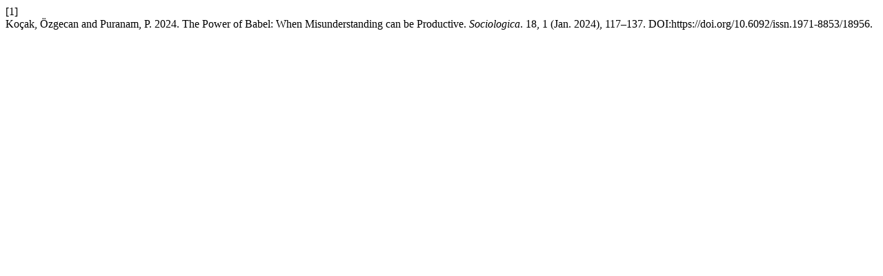

--- FILE ---
content_type: text/html; charset=UTF-8
request_url: https://sociologica.unibo.it/citationstylelanguage/get/acm-sig-proceedings?submissionId=18956&publicationId=17319
body_size: 156
content:
<div class="csl-bib-body">
  <div class="csl-entry"><div class="csl-left-margin">[1]</div><div class="csl-right-inline">Koçak, Özgecan and Puranam, P. 2024. The Power of Babel: When Misunderstanding can be Productive. <i>Sociologica</i>. 18, 1 (Jan. 2024), 117–137. DOI:https://doi.org/10.6092/issn.1971-8853/18956.</div></div>
</div>